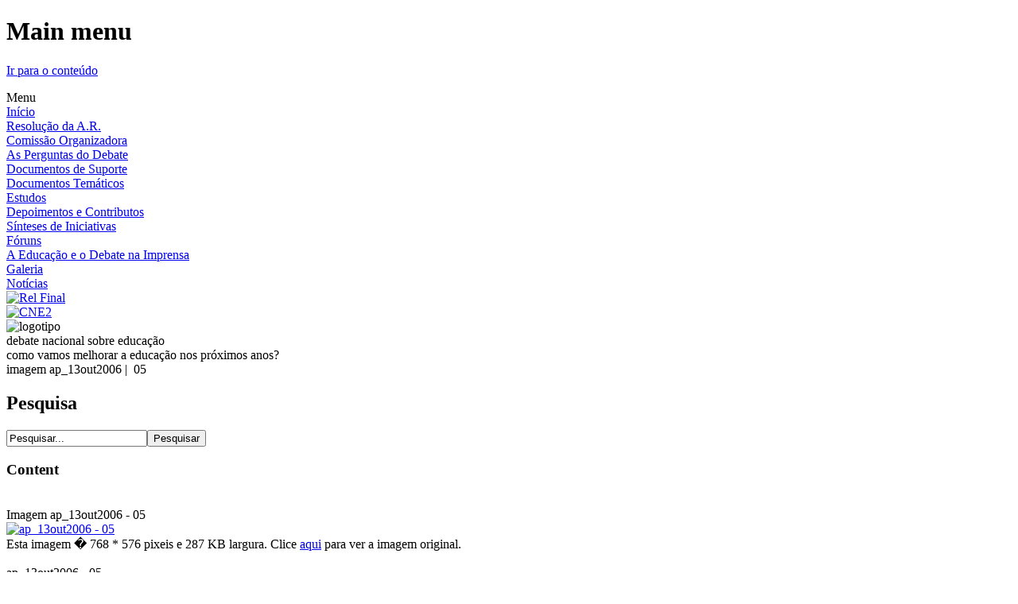

--- FILE ---
content_type: text/html; charset=UTF-8
request_url: https://dne.cnedu.pt/index.php?option=com_easygallery&act=photos&cid=105&Itemid=50
body_size: 2625
content:
<!DOCTYPE html>
<html xmlns="http://www.w3.org/1999/xhtml" xml:lang="pt" lang="pt">
<head>
<meta http-equiv="content-type" content="text/html; charset=utf-8" />
<!--<meta http-equiv="Content-Type" content="text/html; charset=ISO-8859-1" />-->
<meta name="viewport" content="initial-scale=1.0, width=device-width" />
    <title>Debate Nacional Sobre Educa&ccedil;&atilde;o - Imagem ap_13out2006 - 05</title>
<meta name="Generator" content="Easy Gallery by www.joomla-addons.org" />
<meta name="description" content="" />
<meta name="keywords" content="" />
<meta name="Generator" content="Joomla! - Copyright &amp;copy; 2005 - 2007 Open Source Matters. All rights reserved." />
<meta name="robots" content="index, follow" />
<link href="https://dne.cnedu.pt/components/com_easygallery/style.css" rel="stylesheet" type="text/css" />
<link rel="stylesheet" href="https://dne.cnedu.pt/components/com_easygallery/slimbox/css/slimbox.css" type="text/css" media="screen" />
<script type="text/javascript" src="https://dne.cnedu.pt/components/com_easygallery/slimbox/js/mootools.js"></script>
<script type="text/javascript" src="https://dne.cnedu.pt/components/com_easygallery/slimbox/js/slimbox.js"></script>
	<link rel="shortcut icon" href="https://dne.cnedu.pt/images/favicon.ico" />
	  <!--<meta http-equiv="Content-Type" content="text/html;charset=iso-8859-1" />-->
  <link href="https://dne.cnedu.pt/templates/cne/favicon.ico?v=2" rel="shortcut icon" type="image/vnd.microsoft.icon" />
  <link href="https://dne.cnedu.pt/templates/cne/css/template_css.css" rel="stylesheet" type="text/css" />
  <!--<meta http-equiv="ImageToolBar" content="no" />-->
  <meta name="distribution" content="Global" />
  </head>

<body>

<div id="wrapper">

  <div class="rightcol" id="rightcol">
	<div id="menu">
      <h1 class="hidden">Main menu</h1>

      <p class="skip-to-content-container"><a tabindex="50" href="#content">Ir para o conte&uacute;do</a></p>
		<div class="menu-wrapper">		<div class="moduletable">
							<div class="th">
					Menu				</div>
				
<div class="menu-block">
<div class="td"><a href="https://dne.cnedu.pt/index.php?option=com_frontpage&amp;Itemid=22" class="mainlevel" >Início</a></div>
<div class="td"><a href="https://dne.cnedu.pt/index.php?option=com_docman&amp;task=cat_view&amp;gid=45&amp;Itemid=10" class="mainlevel" >Resolução da A.R.</a></div>
<div class="td"><a href="https://dne.cnedu.pt/index.php?option=com_content&amp;task=view&amp;id=135&amp;Itemid=45" class="mainlevel" >Comissão Organizadora</a></div>
<div class="td"><a href="https://dne.cnedu.pt/index.php?option=com_content&amp;task=section&amp;id=5&amp;Itemid=33" class="mainlevel" >As Perguntas do Debate</a></div>
<div class="td"><a href="https://dne.cnedu.pt/index.php?option=com_docman&amp;task=cat_view&amp;gid=18&amp;Itemid=10" class="mainlevel" >Documentos de Suporte</a></div>
<div class="td"><a href="https://dne.cnedu.pt/index.php?option=com_docman&amp;task=cat_view&amp;gid=19&amp;Itemid=10" class="mainlevel" >Documentos Temáticos</a></div>
<div class="td"><a href="https://dne.cnedu.pt/index.php?option=com_docman&amp;task=cat_view&amp;gid=20&amp;Itemid=10" class="mainlevel" >Estudos</a></div>
<div class="td"><a href="https://dne.cnedu.pt/index.php?option=com_docman&amp;task=cat_view&amp;gid=15&amp;Itemid=10" class="mainlevel" >Depoimentos e Contributos</a></div>
<div class="td"><a href="https://dne.cnedu.pt/index.php?option=com_docman&amp;task=cat_view&amp;gid=14&amp;Itemid=10" class="mainlevel" >Sínteses de Iniciativas</a></div>
<div class="td"><a href="https://dne.cnedu.pt/index.php?option=com_joomlaboard&amp;Itemid=24" class="mainlevel" >Fóruns</a></div>
<div class="td"><a href="https://dne.cnedu.pt/index.php?option=com_docman&amp;task=cat_view&amp;gid=41&amp;Itemid=10" class="mainlevel" >A Educação e o Debate na Imprensa</a></div>
<div class="td"><a href="https://dne.cnedu.pt/index.php?option=com_easygallery&amp;Itemid=50" class="mainlevel" id="active_menu">Galeria</a></div>
<div class="td"><a href="https://dne.cnedu.pt/index.php?option=com_content&amp;task=view&amp;id=138&amp;Itemid=52" class="mainlevel" >Notícias</a></div>
</div>		</div>
				<div class="moduletable">
					</div>
		</div>
            <!-- destaque -->
	  <div class="moduletable align-centre">
		  <a href="http://www.cnedu.pt/pt/publicacoes/estudos-e-relatorios/790-relatorio-final-do-debate-nacional-sobre-educacao" target="_self"><img src="images/banners/relatorio2.png" style="border:0px solid white" alt="Rel Final" width="160" height="64"></a>
		</div>
				<div class="left-highlight">
			<div class="moduletable">
			<div><a href="https://www.cnedu.pt" target="_self"><img src="/images/banners/cne2.png" style="border:0px solid white" alt="CNE2" width="100" height="104"></a></div>
			</div>
		</div>
	</div><!-- End subnav -->
  </div><!-- End #rightcol -->
  <div id="leftcol">
    <div id="logo"><img src="https://dne.cnedu.pt/templates/cne/images/logo.gif" alt="logotipo" height="65" /></div>
    <div id="header">
      <!--<p class="hidden"><a tabindex="100" href="#content">skip to main content</a></p>-->
      debate nacional sobre educa&ccedil;&atilde;o<span id="header_sub"><br />como vamos melhorar a educa&ccedil;&atilde;o nos pr&oacute;ximos anos?</span><br />    </div>
    <div id="header_small">
     imagem ap_13out2006&nbsp;&#124;&nbsp; 05    </div>
    <!-- End header -->
	
    <div id="topnav">
      <h2 class="hidden">Pesquisa</h2>
	  <!--<p class="hidden"><a tabindex="200" href="#content">skip search</a></p>-->
      
<form action="index.php?option=com_search&amp;Itemid=6" method="get">
	<div class="search">
		<input name="searchword" id="mod_search_searchword" maxlength="20" class="inputbox" type="text" size="20" value="Pesquisar..."  onblur="if(this.value=='') this.value='Pesquisar...';" onfocus="if(this.value=='Pesquisar...') this.value='';" /><input type="submit" value="Pesquisar" class="button hidden"/>	</div>

	<input type="hidden" name="option" value="com_search" />
	<input type="hidden" name="Itemid" value="6" />	
</form>
	</div>
	<!-- End topnav -->	

    <!-- div class="path">
	  shortcut <img src="https://dne.cnedu.pt/templates/cne/images/arrow.png" border="0" alt="" />&nbsp;<span class="pathway"><a href="https://dne.cnedu.pt/index.php" class="pathway">Início</a> <img src="https://dne.cnedu.pt/templates/cne/images/arrow.png" border="0" alt="arrow" /> <a href="https://dne.cnedu.pt/index.php?option=com_easygallery&amp;Itemid=50" class="pathway">Galeria</a> <img src="https://dne.cnedu.pt/templates/cne/images/arrow.png" border="0" alt="arrow" /> <a href="https://dne.cnedu.pt/index.php?option=com_easygallery&amp;act=categories&amp;cid=56&amp;Itemid=50">Audição Pública_13 Out 2006</a><img src="https://dne.cnedu.pt/templates/cne/images/arrow.png" border="0" alt="arrow" /> ap_13out2006 - 05</span>    </div -->
	
	<div id="content">
      	  <h3 class="hidden">Content</h3>
	  <!--<p class="hidden"><a tabindex="300" href="#footer">skip to footer</a></p>-->
      <div id="top">
              </div>
		  
      <div class="spacer">&nbsp;</div>
		  		  
      <div>
        <div class="componentheading">Imagem ap_13out2006 - 05</div><div style="float: right; width: 35px;"></div>    
    <div class="view-photo">
        <a href="javascript:void(0);" onclick="Lightbox.show('https://dne.cnedu.pt/images/stories/easygallery/56/1183460822_ap_13out2006 - 05.jpg', 'ap_13out2006 - 05');">
        <img src="https://dne.cnedu.pt/images/stories/easygallery/resized/56/1183460822_ap_13out2006 - 05.jpg" id="eg_photo" border="0" alt="ap_13out2006 - 05" />
    </a><br />
          <div class="small">Esta imagem � 768 * 576 pixeis      e 287 KB largura. Clice 
            <a href="javascript:void(0);" onclick="Lightbox.show('https://dne.cnedu.pt/images/stories/easygallery/56/1183460822_ap_13out2006 - 05.jpg', 'ap_13out2006 - 05');">
            aqui</a> para ver a imagem original.      </div>
          </div>
    <br />
    <table class="adminform" width="100%" cellpadding="0" cellspacing="0">
          <tr>
        <td class="sectiontableheader">ap_13out2006 - 05</td>
      </tr>
            <tr>
        <td></td>
      </tr>
          </table>
    			<div class="back_button">
				<a href='javascript:history.go(-1)'>
					[ Voltar ]</a>
			</div>
			<div class="small" style="clear: both;"><br />Desenvolvido por: <a href="http://www.joomla-addons.org/components/easy-gallery/easy-gallery.html" target="_blank">Easy Gallery</a> &copy; 2006 <a href="http://www.joomla-addons.org" target="_blank" title="Joomla components, modules, plugins and hosting">Joomla-addons.org</a></div>      </div>
		  
      <div class="spacer">&nbsp;</div>
		  
      <div id="bottom">
              </div>

	</div>
  </div><!-- End #leftcol -->
 
  <div id="footer">
     <h4 class="hidden">Footer</h4>
	  <p class="hidden"><a tabindex="400" href="#content">back to content</a></p>
	construido em <a tabindex="450" href="http://www.joomla.org" title="S&iacute;tio do Joomla">Joomla!</a> por <a tabindex="500" href="http://www.ipn.pt" title="S&iacute;tio do IPN">IPNlis</a> | design por <a tabindex="600" href="http://www.ariadnecms.it" title="go to ariadnecms main site, italian">ariadnecms.it</a>, adaptado por <a tabindex="700" href="http://www.ipn.pt" title="S&iacute;tio do IPN">IPNlis</a><br />
	<a tabindex="800" href="#wrapper">topo da p&aacute;gina</a> | <a tabindex="900" title="valid xhtml 1.0 " href="http://validator.w3.org/check?uri=referer">xhtml</a> | <a tabindex="1000" title="valid css " href="http://jigsaw.w3.org/css-validator/validator?uri=https://dne.cnedu.pt/templates/cne/css/template_css.css">css</a>
  </div>
	<!-- End footer -->

</div>
<!-- End wrapper -->

</body>
</html>

<!-- 1769748430 -->